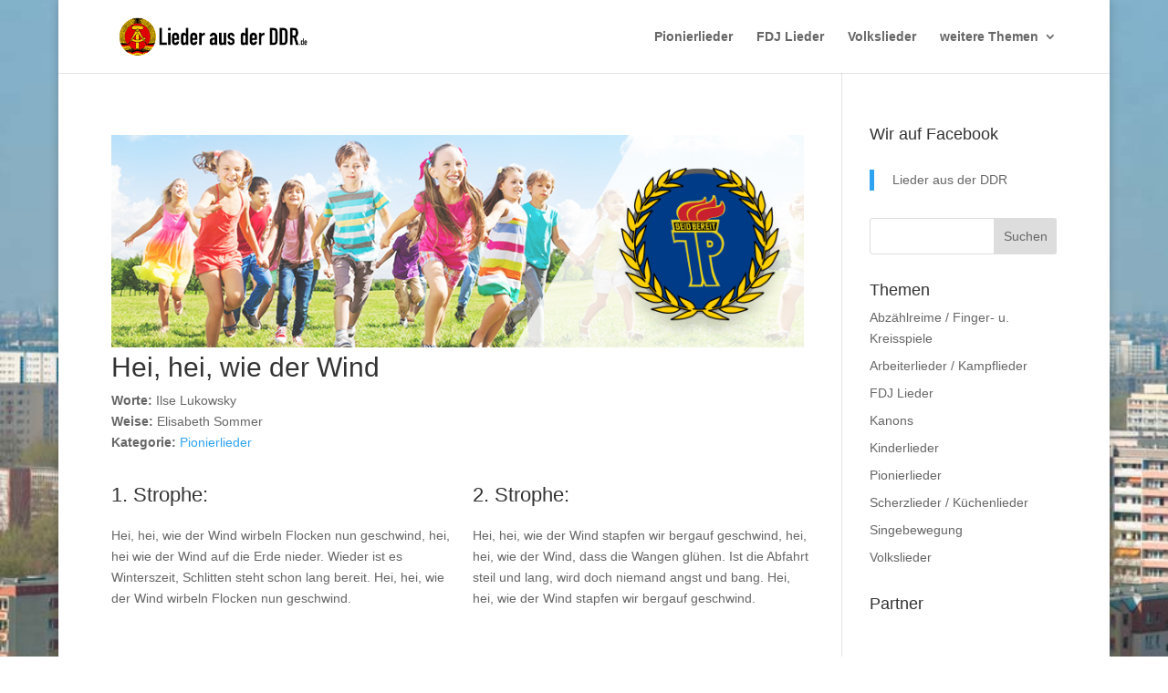

--- FILE ---
content_type: text/html; charset=utf-8
request_url: https://www.google.com/recaptcha/api2/aframe
body_size: 268
content:
<!DOCTYPE HTML><html><head><meta http-equiv="content-type" content="text/html; charset=UTF-8"></head><body><script nonce="pJabpHltW7_ABq7Vgykujw">/** Anti-fraud and anti-abuse applications only. See google.com/recaptcha */ try{var clients={'sodar':'https://pagead2.googlesyndication.com/pagead/sodar?'};window.addEventListener("message",function(a){try{if(a.source===window.parent){var b=JSON.parse(a.data);var c=clients[b['id']];if(c){var d=document.createElement('img');d.src=c+b['params']+'&rc='+(localStorage.getItem("rc::a")?sessionStorage.getItem("rc::b"):"");window.document.body.appendChild(d);sessionStorage.setItem("rc::e",parseInt(sessionStorage.getItem("rc::e")||0)+1);localStorage.setItem("rc::h",'1769689823644');}}}catch(b){}});window.parent.postMessage("_grecaptcha_ready", "*");}catch(b){}</script></body></html>